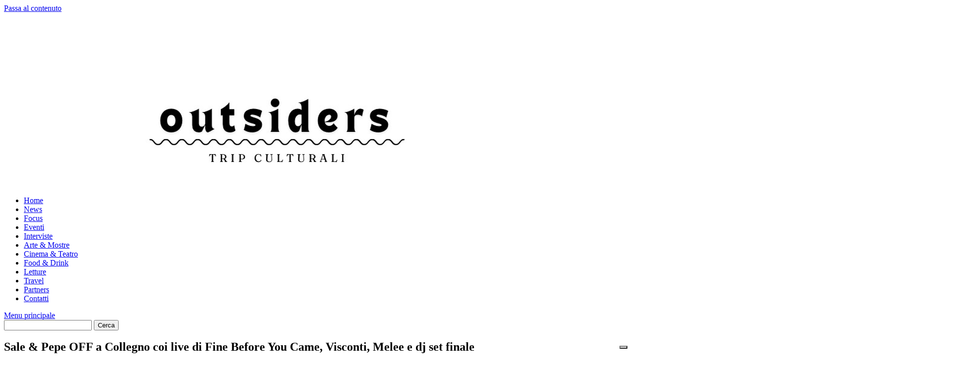

--- FILE ---
content_type: text/html; charset=UTF-8
request_url: https://outsidersweb.it/2023/06/15/sale-pepe-off-a-collegno-coi-live-di-fine-before-you-came-visconti-melee-e-dj-set-finale/
body_size: 11423
content:
<!DOCTYPE html>
<html lang="it-IT">
<head>
<meta charset="UTF-8">
<meta name="viewport" content="width=device-width, initial-scale=1">
<link rel="profile" href="http://gmpg.org/xfn/11">
<link rel="pingback" href="https://outsidersweb.it/xmlrpc.php">
<meta name='robots' content='index, follow, max-image-preview:large, max-snippet:-1, max-video-preview:-1' />
<!-- Google tag (gtag.js) Consent Mode dataLayer added by Site Kit -->
<script id='google_gtagjs-js-consent-mode-data-layer'>
window.dataLayer = window.dataLayer || [];function gtag(){dataLayer.push(arguments);}
gtag('consent', 'default', {"ad_personalization":"denied","ad_storage":"denied","ad_user_data":"denied","analytics_storage":"denied","functionality_storage":"denied","security_storage":"denied","personalization_storage":"denied","region":["AT","BE","BG","CH","CY","CZ","DE","DK","EE","ES","FI","FR","GB","GR","HR","HU","IE","IS","IT","LI","LT","LU","LV","MT","NL","NO","PL","PT","RO","SE","SI","SK"],"wait_for_update":500});
window._googlesitekitConsentCategoryMap = {"statistics":["analytics_storage"],"marketing":["ad_storage","ad_user_data","ad_personalization"],"functional":["functionality_storage","security_storage"],"preferences":["personalization_storage"]};
window._googlesitekitConsents = {"ad_personalization":"denied","ad_storage":"denied","ad_user_data":"denied","analytics_storage":"denied","functionality_storage":"denied","security_storage":"denied","personalization_storage":"denied","region":["AT","BE","BG","CH","CY","CZ","DE","DK","EE","ES","FI","FR","GB","GR","HR","HU","IE","IS","IT","LI","LT","LU","LV","MT","NL","NO","PL","PT","RO","SE","SI","SK"],"wait_for_update":500}</script>
<!-- End Google tag (gtag.js) Consent Mode dataLayer added by Site Kit -->
<!-- This site is optimized with the Yoast SEO plugin v23.6 - https://yoast.com/wordpress/plugins/seo/ -->
<title>Sale &amp; Pepe OFF a Collegno coi live di Fine Before You Came, Visconti, Melee e dj set finale - OUTsiders webzine</title>
<link rel="canonical" href="https://outsidersweb.it/2023/06/15/sale-pepe-off-a-collegno-coi-live-di-fine-before-you-came-visconti-melee-e-dj-set-finale/" />
<meta property="og:locale" content="it_IT" />
<meta property="og:type" content="article" />
<meta property="og:title" content="Sale &amp; Pepe OFF a Collegno coi live di Fine Before You Came, Visconti, Melee e dj set finale - OUTsiders webzine" />
<meta property="og:description" content="Si piange e si suda, si balla e si poga. L&#8217;emocore da cantare a squarciagola dei FBYC non ha bisogno di presentazioni. Prima" />
<meta property="og:url" content="https://outsidersweb.it/2023/06/15/sale-pepe-off-a-collegno-coi-live-di-fine-before-you-came-visconti-melee-e-dj-set-finale/" />
<meta property="og:site_name" content="OUTsiders webzine" />
<meta property="article:publisher" content="https://www.facebook.com/outsiders.musica.9/" />
<meta property="article:published_time" content="2023-06-15T20:16:26+00:00" />
<meta property="article:modified_time" content="2023-06-16T13:08:28+00:00" />
<meta property="og:image" content="https://outsidersweb.it/wp-content/uploads/2023/06/Fine_Before_You_Came.jpg" />
<meta property="og:image:width" content="1600" />
<meta property="og:image:height" content="1200" />
<meta property="og:image:type" content="image/jpeg" />
<meta name="author" content="Redazione" />
<meta name="twitter:card" content="summary_large_image" />
<meta name="twitter:label1" content="Scritto da" />
<meta name="twitter:data1" content="Redazione" />
<meta name="twitter:label2" content="Tempo di lettura stimato" />
<meta name="twitter:data2" content="3 minuti" />
<script type="application/ld+json" class="yoast-schema-graph">{"@context":"https://schema.org","@graph":[{"@type":"Article","@id":"https://outsidersweb.it/2023/06/15/sale-pepe-off-a-collegno-coi-live-di-fine-before-you-came-visconti-melee-e-dj-set-finale/#article","isPartOf":{"@id":"https://outsidersweb.it/2023/06/15/sale-pepe-off-a-collegno-coi-live-di-fine-before-you-came-visconti-melee-e-dj-set-finale/"},"author":{"name":"Redazione","@id":"https://outsidersweb.it/#/schema/person/f277c7a98b2f9efb319dd98c3ea5655a"},"headline":"Sale &#038; Pepe OFF a Collegno coi live di Fine Before You Came, Visconti, Melee e dj set finale","datePublished":"2023-06-15T20:16:26+00:00","dateModified":"2023-06-16T13:08:28+00:00","mainEntityOfPage":{"@id":"https://outsidersweb.it/2023/06/15/sale-pepe-off-a-collegno-coi-live-di-fine-before-you-came-visconti-melee-e-dj-set-finale/"},"wordCount":294,"publisher":{"@id":"https://outsidersweb.it/#organization"},"image":{"@id":"https://outsidersweb.it/2023/06/15/sale-pepe-off-a-collegno-coi-live-di-fine-before-you-came-visconti-melee-e-dj-set-finale/#primaryimage"},"thumbnailUrl":"https://outsidersweb.it/wp-content/uploads/2023/06/Fine_Before_You_Came.jpg","articleSection":["Eventi"],"inLanguage":"it-IT"},{"@type":"WebPage","@id":"https://outsidersweb.it/2023/06/15/sale-pepe-off-a-collegno-coi-live-di-fine-before-you-came-visconti-melee-e-dj-set-finale/","url":"https://outsidersweb.it/2023/06/15/sale-pepe-off-a-collegno-coi-live-di-fine-before-you-came-visconti-melee-e-dj-set-finale/","name":"Sale & Pepe OFF a Collegno coi live di Fine Before You Came, Visconti, Melee e dj set finale - OUTsiders webzine","isPartOf":{"@id":"https://outsidersweb.it/#website"},"primaryImageOfPage":{"@id":"https://outsidersweb.it/2023/06/15/sale-pepe-off-a-collegno-coi-live-di-fine-before-you-came-visconti-melee-e-dj-set-finale/#primaryimage"},"image":{"@id":"https://outsidersweb.it/2023/06/15/sale-pepe-off-a-collegno-coi-live-di-fine-before-you-came-visconti-melee-e-dj-set-finale/#primaryimage"},"thumbnailUrl":"https://outsidersweb.it/wp-content/uploads/2023/06/Fine_Before_You_Came.jpg","datePublished":"2023-06-15T20:16:26+00:00","dateModified":"2023-06-16T13:08:28+00:00","breadcrumb":{"@id":"https://outsidersweb.it/2023/06/15/sale-pepe-off-a-collegno-coi-live-di-fine-before-you-came-visconti-melee-e-dj-set-finale/#breadcrumb"},"inLanguage":"it-IT","potentialAction":[{"@type":"ReadAction","target":["https://outsidersweb.it/2023/06/15/sale-pepe-off-a-collegno-coi-live-di-fine-before-you-came-visconti-melee-e-dj-set-finale/"]}]},{"@type":"ImageObject","inLanguage":"it-IT","@id":"https://outsidersweb.it/2023/06/15/sale-pepe-off-a-collegno-coi-live-di-fine-before-you-came-visconti-melee-e-dj-set-finale/#primaryimage","url":"https://outsidersweb.it/wp-content/uploads/2023/06/Fine_Before_You_Came.jpg","contentUrl":"https://outsidersweb.it/wp-content/uploads/2023/06/Fine_Before_You_Came.jpg","width":1600,"height":1200},{"@type":"BreadcrumbList","@id":"https://outsidersweb.it/2023/06/15/sale-pepe-off-a-collegno-coi-live-di-fine-before-you-came-visconti-melee-e-dj-set-finale/#breadcrumb","itemListElement":[{"@type":"ListItem","position":1,"name":"Home","item":"https://outsidersweb.it/"},{"@type":"ListItem","position":2,"name":"Sale &#038; Pepe OFF a Collegno coi live di Fine Before You Came, Visconti, Melee e dj set finale"}]},{"@type":"WebSite","@id":"https://outsidersweb.it/#website","url":"https://outsidersweb.it/","name":"OUTsiders webzine","description":"La tua rivista culturale online a 360 gradi. Ogni giorno un mondo pieno di notizie su musica, cinema, teatro e tanto altro.","publisher":{"@id":"https://outsidersweb.it/#organization"},"alternateName":"OUTsiders Rivista culturale","potentialAction":[{"@type":"SearchAction","target":{"@type":"EntryPoint","urlTemplate":"https://outsidersweb.it/?s={search_term_string}"},"query-input":{"@type":"PropertyValueSpecification","valueRequired":true,"valueName":"search_term_string"}}],"inLanguage":"it-IT"},{"@type":"Organization","@id":"https://outsidersweb.it/#organization","name":"OUTsiders Webzine","alternateName":"OUTsiders Rivista culturale","url":"https://outsidersweb.it/","logo":{"@type":"ImageObject","inLanguage":"it-IT","@id":"https://outsidersweb.it/#/schema/logo/image/","url":"https://outsidersweb.it/wp-content/uploads/2022/10/logo-128x90-1.png","contentUrl":"https://outsidersweb.it/wp-content/uploads/2022/10/logo-128x90-1.png","width":120,"height":90,"caption":"OUTsiders Webzine"},"image":{"@id":"https://outsidersweb.it/#/schema/logo/image/"},"sameAs":["https://www.facebook.com/outsiders.musica.9/","https://www.instagram.com/outsiders_webzine/"]},{"@type":"Person","@id":"https://outsidersweb.it/#/schema/person/f277c7a98b2f9efb319dd98c3ea5655a","name":"Redazione","url":"https://outsidersweb.it/author/admin4138/"}]}</script>
<!-- / Yoast SEO plugin. -->
<link rel='dns-prefetch' href='//cdn.iubenda.com' />
<link rel='dns-prefetch' href='//static.addtoany.com' />
<link rel='dns-prefetch' href='//www.googletagmanager.com' />
<link rel='dns-prefetch' href='//pagead2.googlesyndication.com' />
<link rel="alternate" type="application/rss+xml" title="OUTsiders webzine &raquo; Feed" href="https://outsidersweb.it/feed/" />
<link rel="alternate" type="application/rss+xml" title="OUTsiders webzine &raquo; Feed dei commenti" href="https://outsidersweb.it/comments/feed/" />
<!-- <link rel='stylesheet' id='wp-block-library-css' href='https://outsidersweb.it/wp-includes/css/dist/block-library/style.min.css?ver=6.6.4' type='text/css' media='all' /> -->
<link rel="stylesheet" type="text/css" href="//outsidersweb.it/wp-content/cache/wpfc-minified/7nflpm61/h6jfb.css" media="all"/>
<style id='wp-block-library-theme-inline-css' type='text/css'>
.wp-block-audio :where(figcaption){color:#555;font-size:13px;text-align:center}.is-dark-theme .wp-block-audio :where(figcaption){color:#ffffffa6}.wp-block-audio{margin:0 0 1em}.wp-block-code{border:1px solid #ccc;border-radius:4px;font-family:Menlo,Consolas,monaco,monospace;padding:.8em 1em}.wp-block-embed :where(figcaption){color:#555;font-size:13px;text-align:center}.is-dark-theme .wp-block-embed :where(figcaption){color:#ffffffa6}.wp-block-embed{margin:0 0 1em}.blocks-gallery-caption{color:#555;font-size:13px;text-align:center}.is-dark-theme .blocks-gallery-caption{color:#ffffffa6}:root :where(.wp-block-image figcaption){color:#555;font-size:13px;text-align:center}.is-dark-theme :root :where(.wp-block-image figcaption){color:#ffffffa6}.wp-block-image{margin:0 0 1em}.wp-block-pullquote{border-bottom:4px solid;border-top:4px solid;color:currentColor;margin-bottom:1.75em}.wp-block-pullquote cite,.wp-block-pullquote footer,.wp-block-pullquote__citation{color:currentColor;font-size:.8125em;font-style:normal;text-transform:uppercase}.wp-block-quote{border-left:.25em solid;margin:0 0 1.75em;padding-left:1em}.wp-block-quote cite,.wp-block-quote footer{color:currentColor;font-size:.8125em;font-style:normal;position:relative}.wp-block-quote.has-text-align-right{border-left:none;border-right:.25em solid;padding-left:0;padding-right:1em}.wp-block-quote.has-text-align-center{border:none;padding-left:0}.wp-block-quote.is-large,.wp-block-quote.is-style-large,.wp-block-quote.is-style-plain{border:none}.wp-block-search .wp-block-search__label{font-weight:700}.wp-block-search__button{border:1px solid #ccc;padding:.375em .625em}:where(.wp-block-group.has-background){padding:1.25em 2.375em}.wp-block-separator.has-css-opacity{opacity:.4}.wp-block-separator{border:none;border-bottom:2px solid;margin-left:auto;margin-right:auto}.wp-block-separator.has-alpha-channel-opacity{opacity:1}.wp-block-separator:not(.is-style-wide):not(.is-style-dots){width:100px}.wp-block-separator.has-background:not(.is-style-dots){border-bottom:none;height:1px}.wp-block-separator.has-background:not(.is-style-wide):not(.is-style-dots){height:2px}.wp-block-table{margin:0 0 1em}.wp-block-table td,.wp-block-table th{word-break:normal}.wp-block-table :where(figcaption){color:#555;font-size:13px;text-align:center}.is-dark-theme .wp-block-table :where(figcaption){color:#ffffffa6}.wp-block-video :where(figcaption){color:#555;font-size:13px;text-align:center}.is-dark-theme .wp-block-video :where(figcaption){color:#ffffffa6}.wp-block-video{margin:0 0 1em}:root :where(.wp-block-template-part.has-background){margin-bottom:0;margin-top:0;padding:1.25em 2.375em}
</style>
<style id='classic-theme-styles-inline-css' type='text/css'>
/*! This file is auto-generated */
.wp-block-button__link{color:#fff;background-color:#32373c;border-radius:9999px;box-shadow:none;text-decoration:none;padding:calc(.667em + 2px) calc(1.333em + 2px);font-size:1.125em}.wp-block-file__button{background:#32373c;color:#fff;text-decoration:none}
</style>
<style id='global-styles-inline-css' type='text/css'>
:root{--wp--preset--aspect-ratio--square: 1;--wp--preset--aspect-ratio--4-3: 4/3;--wp--preset--aspect-ratio--3-4: 3/4;--wp--preset--aspect-ratio--3-2: 3/2;--wp--preset--aspect-ratio--2-3: 2/3;--wp--preset--aspect-ratio--16-9: 16/9;--wp--preset--aspect-ratio--9-16: 9/16;--wp--preset--color--black: #000000;--wp--preset--color--cyan-bluish-gray: #abb8c3;--wp--preset--color--white: #ffffff;--wp--preset--color--pale-pink: #f78da7;--wp--preset--color--vivid-red: #cf2e2e;--wp--preset--color--luminous-vivid-orange: #ff6900;--wp--preset--color--luminous-vivid-amber: #fcb900;--wp--preset--color--light-green-cyan: #7bdcb5;--wp--preset--color--vivid-green-cyan: #00d084;--wp--preset--color--pale-cyan-blue: #8ed1fc;--wp--preset--color--vivid-cyan-blue: #0693e3;--wp--preset--color--vivid-purple: #9b51e0;--wp--preset--gradient--vivid-cyan-blue-to-vivid-purple: linear-gradient(135deg,rgba(6,147,227,1) 0%,rgb(155,81,224) 100%);--wp--preset--gradient--light-green-cyan-to-vivid-green-cyan: linear-gradient(135deg,rgb(122,220,180) 0%,rgb(0,208,130) 100%);--wp--preset--gradient--luminous-vivid-amber-to-luminous-vivid-orange: linear-gradient(135deg,rgba(252,185,0,1) 0%,rgba(255,105,0,1) 100%);--wp--preset--gradient--luminous-vivid-orange-to-vivid-red: linear-gradient(135deg,rgba(255,105,0,1) 0%,rgb(207,46,46) 100%);--wp--preset--gradient--very-light-gray-to-cyan-bluish-gray: linear-gradient(135deg,rgb(238,238,238) 0%,rgb(169,184,195) 100%);--wp--preset--gradient--cool-to-warm-spectrum: linear-gradient(135deg,rgb(74,234,220) 0%,rgb(151,120,209) 20%,rgb(207,42,186) 40%,rgb(238,44,130) 60%,rgb(251,105,98) 80%,rgb(254,248,76) 100%);--wp--preset--gradient--blush-light-purple: linear-gradient(135deg,rgb(255,206,236) 0%,rgb(152,150,240) 100%);--wp--preset--gradient--blush-bordeaux: linear-gradient(135deg,rgb(254,205,165) 0%,rgb(254,45,45) 50%,rgb(107,0,62) 100%);--wp--preset--gradient--luminous-dusk: linear-gradient(135deg,rgb(255,203,112) 0%,rgb(199,81,192) 50%,rgb(65,88,208) 100%);--wp--preset--gradient--pale-ocean: linear-gradient(135deg,rgb(255,245,203) 0%,rgb(182,227,212) 50%,rgb(51,167,181) 100%);--wp--preset--gradient--electric-grass: linear-gradient(135deg,rgb(202,248,128) 0%,rgb(113,206,126) 100%);--wp--preset--gradient--midnight: linear-gradient(135deg,rgb(2,3,129) 0%,rgb(40,116,252) 100%);--wp--preset--font-size--small: 13px;--wp--preset--font-size--medium: 20px;--wp--preset--font-size--large: 36px;--wp--preset--font-size--x-large: 42px;--wp--preset--spacing--20: 0.44rem;--wp--preset--spacing--30: 0.67rem;--wp--preset--spacing--40: 1rem;--wp--preset--spacing--50: 1.5rem;--wp--preset--spacing--60: 2.25rem;--wp--preset--spacing--70: 3.38rem;--wp--preset--spacing--80: 5.06rem;--wp--preset--shadow--natural: 6px 6px 9px rgba(0, 0, 0, 0.2);--wp--preset--shadow--deep: 12px 12px 50px rgba(0, 0, 0, 0.4);--wp--preset--shadow--sharp: 6px 6px 0px rgba(0, 0, 0, 0.2);--wp--preset--shadow--outlined: 6px 6px 0px -3px rgba(255, 255, 255, 1), 6px 6px rgba(0, 0, 0, 1);--wp--preset--shadow--crisp: 6px 6px 0px rgba(0, 0, 0, 1);}:where(.is-layout-flex){gap: 0.5em;}:where(.is-layout-grid){gap: 0.5em;}body .is-layout-flex{display: flex;}.is-layout-flex{flex-wrap: wrap;align-items: center;}.is-layout-flex > :is(*, div){margin: 0;}body .is-layout-grid{display: grid;}.is-layout-grid > :is(*, div){margin: 0;}:where(.wp-block-columns.is-layout-flex){gap: 2em;}:where(.wp-block-columns.is-layout-grid){gap: 2em;}:where(.wp-block-post-template.is-layout-flex){gap: 1.25em;}:where(.wp-block-post-template.is-layout-grid){gap: 1.25em;}.has-black-color{color: var(--wp--preset--color--black) !important;}.has-cyan-bluish-gray-color{color: var(--wp--preset--color--cyan-bluish-gray) !important;}.has-white-color{color: var(--wp--preset--color--white) !important;}.has-pale-pink-color{color: var(--wp--preset--color--pale-pink) !important;}.has-vivid-red-color{color: var(--wp--preset--color--vivid-red) !important;}.has-luminous-vivid-orange-color{color: var(--wp--preset--color--luminous-vivid-orange) !important;}.has-luminous-vivid-amber-color{color: var(--wp--preset--color--luminous-vivid-amber) !important;}.has-light-green-cyan-color{color: var(--wp--preset--color--light-green-cyan) !important;}.has-vivid-green-cyan-color{color: var(--wp--preset--color--vivid-green-cyan) !important;}.has-pale-cyan-blue-color{color: var(--wp--preset--color--pale-cyan-blue) !important;}.has-vivid-cyan-blue-color{color: var(--wp--preset--color--vivid-cyan-blue) !important;}.has-vivid-purple-color{color: var(--wp--preset--color--vivid-purple) !important;}.has-black-background-color{background-color: var(--wp--preset--color--black) !important;}.has-cyan-bluish-gray-background-color{background-color: var(--wp--preset--color--cyan-bluish-gray) !important;}.has-white-background-color{background-color: var(--wp--preset--color--white) !important;}.has-pale-pink-background-color{background-color: var(--wp--preset--color--pale-pink) !important;}.has-vivid-red-background-color{background-color: var(--wp--preset--color--vivid-red) !important;}.has-luminous-vivid-orange-background-color{background-color: var(--wp--preset--color--luminous-vivid-orange) !important;}.has-luminous-vivid-amber-background-color{background-color: var(--wp--preset--color--luminous-vivid-amber) !important;}.has-light-green-cyan-background-color{background-color: var(--wp--preset--color--light-green-cyan) !important;}.has-vivid-green-cyan-background-color{background-color: var(--wp--preset--color--vivid-green-cyan) !important;}.has-pale-cyan-blue-background-color{background-color: var(--wp--preset--color--pale-cyan-blue) !important;}.has-vivid-cyan-blue-background-color{background-color: var(--wp--preset--color--vivid-cyan-blue) !important;}.has-vivid-purple-background-color{background-color: var(--wp--preset--color--vivid-purple) !important;}.has-black-border-color{border-color: var(--wp--preset--color--black) !important;}.has-cyan-bluish-gray-border-color{border-color: var(--wp--preset--color--cyan-bluish-gray) !important;}.has-white-border-color{border-color: var(--wp--preset--color--white) !important;}.has-pale-pink-border-color{border-color: var(--wp--preset--color--pale-pink) !important;}.has-vivid-red-border-color{border-color: var(--wp--preset--color--vivid-red) !important;}.has-luminous-vivid-orange-border-color{border-color: var(--wp--preset--color--luminous-vivid-orange) !important;}.has-luminous-vivid-amber-border-color{border-color: var(--wp--preset--color--luminous-vivid-amber) !important;}.has-light-green-cyan-border-color{border-color: var(--wp--preset--color--light-green-cyan) !important;}.has-vivid-green-cyan-border-color{border-color: var(--wp--preset--color--vivid-green-cyan) !important;}.has-pale-cyan-blue-border-color{border-color: var(--wp--preset--color--pale-cyan-blue) !important;}.has-vivid-cyan-blue-border-color{border-color: var(--wp--preset--color--vivid-cyan-blue) !important;}.has-vivid-purple-border-color{border-color: var(--wp--preset--color--vivid-purple) !important;}.has-vivid-cyan-blue-to-vivid-purple-gradient-background{background: var(--wp--preset--gradient--vivid-cyan-blue-to-vivid-purple) !important;}.has-light-green-cyan-to-vivid-green-cyan-gradient-background{background: var(--wp--preset--gradient--light-green-cyan-to-vivid-green-cyan) !important;}.has-luminous-vivid-amber-to-luminous-vivid-orange-gradient-background{background: var(--wp--preset--gradient--luminous-vivid-amber-to-luminous-vivid-orange) !important;}.has-luminous-vivid-orange-to-vivid-red-gradient-background{background: var(--wp--preset--gradient--luminous-vivid-orange-to-vivid-red) !important;}.has-very-light-gray-to-cyan-bluish-gray-gradient-background{background: var(--wp--preset--gradient--very-light-gray-to-cyan-bluish-gray) !important;}.has-cool-to-warm-spectrum-gradient-background{background: var(--wp--preset--gradient--cool-to-warm-spectrum) !important;}.has-blush-light-purple-gradient-background{background: var(--wp--preset--gradient--blush-light-purple) !important;}.has-blush-bordeaux-gradient-background{background: var(--wp--preset--gradient--blush-bordeaux) !important;}.has-luminous-dusk-gradient-background{background: var(--wp--preset--gradient--luminous-dusk) !important;}.has-pale-ocean-gradient-background{background: var(--wp--preset--gradient--pale-ocean) !important;}.has-electric-grass-gradient-background{background: var(--wp--preset--gradient--electric-grass) !important;}.has-midnight-gradient-background{background: var(--wp--preset--gradient--midnight) !important;}.has-small-font-size{font-size: var(--wp--preset--font-size--small) !important;}.has-medium-font-size{font-size: var(--wp--preset--font-size--medium) !important;}.has-large-font-size{font-size: var(--wp--preset--font-size--large) !important;}.has-x-large-font-size{font-size: var(--wp--preset--font-size--x-large) !important;}
:where(.wp-block-post-template.is-layout-flex){gap: 1.25em;}:where(.wp-block-post-template.is-layout-grid){gap: 1.25em;}
:where(.wp-block-columns.is-layout-flex){gap: 2em;}:where(.wp-block-columns.is-layout-grid){gap: 2em;}
:root :where(.wp-block-pullquote){font-size: 1.5em;line-height: 1.6;}
</style>
<!-- <link rel='stylesheet' id='wpa-css-css' href='https://outsidersweb.it/wp-content/plugins/honeypot/includes/css/wpa.css?ver=2.2.02' type='text/css' media='all' /> -->
<!-- <link rel='stylesheet' id='responsive-lightbox-swipebox-css' href='https://outsidersweb.it/wp-content/plugins/responsive-lightbox/assets/swipebox/swipebox.min.css?ver=2.4.8' type='text/css' media='all' /> -->
<!-- <link rel='stylesheet' id='wp-pagenavi-css' href='https://outsidersweb.it/wp-content/plugins/wp-pagenavi/pagenavi-css.css?ver=2.70' type='text/css' media='all' /> -->
<!-- <link rel='stylesheet' id='awaken-font-awesome-css' href='https://outsidersweb.it/wp-content/themes/awaken/css/font-awesome.min.css?ver=4.4.0' type='text/css' media='all' /> -->
<!-- <link rel='stylesheet' id='bootstrap.css-css' href='https://outsidersweb.it/wp-content/themes/awaken/css/bootstrap.min.css?ver=all' type='text/css' media='all' /> -->
<!-- <link rel='stylesheet' id='awaken-style-css' href='https://outsidersweb.it/wp-content/themes/awaken/style.css?ver=2.3.0' type='text/css' media='all' /> -->
<!-- <link rel='stylesheet' id='awaken-fonts-css' href='https://outsidersweb.it/wp-content/themes/awaken/css/fonts.css' type='text/css' media='all' /> -->
<!-- <link rel='stylesheet' id='addtoany-css' href='https://outsidersweb.it/wp-content/plugins/add-to-any/addtoany.min.css?ver=1.16' type='text/css' media='all' /> -->
<link rel="stylesheet" type="text/css" href="//outsidersweb.it/wp-content/cache/wpfc-minified/e2k17kyg/h6jlw.css" media="all"/>
<script  type="text/javascript" class=" _iub_cs_skip" type="text/javascript" id="iubenda-head-inline-scripts-0">
/* <![CDATA[ */
var _iub = _iub || [];
_iub.csConfiguration = {"askConsentAtCookiePolicyUpdate":true,"cookiePolicyInOtherWindow":true,"countryDetection":true,"enableTcf":true,"enableUspr":true,"perPurposeConsent":true,"rebuildIframe":false,"siteId":2778852,"tcfPurposes":{"1":true,"2":"consent_only","3":"consent_only","4":"consent_only","5":"consent_only","6":"consent_only","7":"consent_only","8":"consent_only","9":"consent_only","10":"consent_only"},"cookiePolicyId":45703415,"lang":"it", "banner":{ "acceptButtonDisplay":true,"closeButtonRejects":true,"customizeButtonDisplay":true,"explicitWithdrawal":true,"listPurposes":true }};
/* ]]> */
</script>
<script  type="text/javascript" class=" _iub_cs_skip" type="text/javascript" src="//cdn.iubenda.com/cs/tcf/stub-v2.js?ver=3.11.1" id="iubenda-head-scripts-0-js"></script>
<script  type="text/javascript" class=" _iub_cs_skip" type="text/javascript" src="//cdn.iubenda.com/cs/tcf/safe-tcf-v2.js?ver=3.11.1" id="iubenda-head-scripts-1-js"></script>
<script  type="text/javascript" class=" _iub_cs_skip" type="text/javascript" src="//cdn.iubenda.com/cs/gpp/stub.js?ver=3.11.1" id="iubenda-head-scripts-2-js"></script>
<script  type="text/javascript" charset="UTF-8" async="" class=" _iub_cs_skip" type="text/javascript" src="//cdn.iubenda.com/cs/iubenda_cs.js?ver=3.11.1" id="iubenda-head-scripts-3-js"></script>
<script type="text/javascript" id="addtoany-core-js-before">
/* <![CDATA[ */
window.a2a_config=window.a2a_config||{};a2a_config.callbacks=[];a2a_config.overlays=[];a2a_config.templates={};a2a_localize = {
Share: "Condividi",
Save: "Salva",
Subscribe: "Abbonati",
Email: "Email",
Bookmark: "Segnalibro",
ShowAll: "espandi",
ShowLess: "comprimi",
FindServices: "Trova servizi",
FindAnyServiceToAddTo: "Trova subito un servizio da aggiungere",
PoweredBy: "Powered by",
ShareViaEmail: "Condividi via email",
SubscribeViaEmail: "Iscriviti via email",
BookmarkInYourBrowser: "Aggiungi ai segnalibri",
BookmarkInstructions: "Premi Ctrl+D o \u2318+D per mettere questa pagina nei preferiti",
AddToYourFavorites: "Aggiungi ai favoriti",
SendFromWebOrProgram: "Invia da qualsiasi indirizzo email o programma di posta elettronica",
EmailProgram: "Programma di posta elettronica",
More: "Di più&#8230;",
ThanksForSharing: "Grazie per la condivisione!",
ThanksForFollowing: "Thanks for following!"
};
/* ]]> */
</script>
<script type="text/javascript" defer src="https://static.addtoany.com/menu/page.js" id="addtoany-core-js"></script>
<script src='//outsidersweb.it/wp-content/cache/wpfc-minified/dubxcxwp/h6jfb.js' type="text/javascript"></script>
<!-- <script type="text/javascript" src="https://outsidersweb.it/wp-includes/js/jquery/jquery.min.js?ver=3.7.1" id="jquery-core-js"></script> -->
<!-- <script type="text/javascript" src="https://outsidersweb.it/wp-includes/js/jquery/jquery-migrate.min.js?ver=3.4.1" id="jquery-migrate-js"></script> -->
<!-- <script type="text/javascript" defer src="https://outsidersweb.it/wp-content/plugins/add-to-any/addtoany.min.js?ver=1.1" id="addtoany-jquery-js"></script> -->
<!-- <script type="text/javascript" src="https://outsidersweb.it/wp-content/plugins/responsive-lightbox/assets/swipebox/jquery.swipebox.min.js?ver=2.4.8" id="responsive-lightbox-swipebox-js"></script> -->
<!-- <script type="text/javascript" src="https://outsidersweb.it/wp-includes/js/underscore.min.js?ver=1.13.4" id="underscore-js"></script> -->
<!-- <script type="text/javascript" src="https://outsidersweb.it/wp-content/plugins/responsive-lightbox/assets/infinitescroll/infinite-scroll.pkgd.min.js?ver=6.6.4" id="responsive-lightbox-infinite-scroll-js"></script> -->
<script type="text/javascript" id="responsive-lightbox-js-before">
/* <![CDATA[ */
var rlArgs = {"script":"swipebox","selector":"lightbox","customEvents":"","activeGalleries":true,"animation":true,"hideCloseButtonOnMobile":false,"removeBarsOnMobile":false,"hideBars":true,"hideBarsDelay":5000,"videoMaxWidth":1080,"useSVG":true,"loopAtEnd":false,"woocommerce_gallery":false,"ajaxurl":"https:\/\/outsidersweb.it\/wp-admin\/admin-ajax.php","nonce":"7db2536fe6","preview":false,"postId":210743,"scriptExtension":false};
/* ]]> */
</script>
<script src='//outsidersweb.it/wp-content/cache/wpfc-minified/kmsy5dyp/h6jfb.js' type="text/javascript"></script>
<!-- <script type="text/javascript" src="https://outsidersweb.it/wp-content/plugins/responsive-lightbox/js/front.js?ver=2.4.8" id="responsive-lightbox-js"></script> -->
<!--[if lt IE 9]>
<script type="text/javascript" src="https://outsidersweb.it/wp-content/themes/awaken/js/respond.min.js?ver=6.6.4" id="respond-js"></script>
<![endif]-->
<!--[if lt IE 9]>
<script type="text/javascript" src="https://outsidersweb.it/wp-content/themes/awaken/js/html5shiv.js?ver=6.6.4" id="html5shiv-js"></script>
<![endif]-->
<link rel="https://api.w.org/" href="https://outsidersweb.it/wp-json/" /><link rel="alternate" title="JSON" type="application/json" href="https://outsidersweb.it/wp-json/wp/v2/posts/210743" /><link rel="EditURI" type="application/rsd+xml" title="RSD" href="https://outsidersweb.it/xmlrpc.php?rsd" />
<meta name="generator" content="WordPress 6.6.4" />
<link rel='shortlink' href='https://outsidersweb.it/?p=210743' />
<link rel="alternate" title="oEmbed (JSON)" type="application/json+oembed" href="https://outsidersweb.it/wp-json/oembed/1.0/embed?url=https%3A%2F%2Foutsidersweb.it%2F2023%2F06%2F15%2Fsale-pepe-off-a-collegno-coi-live-di-fine-before-you-came-visconti-melee-e-dj-set-finale%2F" />
<link rel="alternate" title="oEmbed (XML)" type="text/xml+oembed" href="https://outsidersweb.it/wp-json/oembed/1.0/embed?url=https%3A%2F%2Foutsidersweb.it%2F2023%2F06%2F15%2Fsale-pepe-off-a-collegno-coi-live-di-fine-before-you-came-visconti-melee-e-dj-set-finale%2F&#038;format=xml" />
<meta name="generator" content="Site Kit by Google 1.137.0" /><!-- HFCM by 99 Robots - Snippet # 1: TagManager GA4 -->
<!-- Google tag (gtag.js) -->
<script async src="https://www.googletagmanager.com/gtag/js?id=G-HV99VMEYJ5"></script>
<script>
window.dataLayer = window.dataLayer || [];
function gtag(){dataLayer.push(arguments);}
gtag('js', new Date());
gtag('config', 'G-HV99VMEYJ5');
</script>
<!-- /end HFCM by 99 Robots -->
<style></style>
<!-- Meta tag Google AdSense aggiunti da Site Kit -->
<meta name="google-adsense-platform-account" content="ca-host-pub-2644536267352236">
<meta name="google-adsense-platform-domain" content="sitekit.withgoogle.com">
<!-- Fine dei meta tag Google AdSense aggiunti da Site Kit -->
<!-- Snippet Google AdSense aggiunto da Site Kit -->
<script type="text/javascript" async="async" src="https://pagead2.googlesyndication.com/pagead/js/adsbygoogle.js?client=ca-pub-8850660781322506&amp;host=ca-host-pub-2644536267352236" crossorigin="anonymous"></script>
<!-- Termina lo snippet Google AdSense aggiunto da Site Kit -->
<!-- Snippet Google Tag Manager aggiunto da Site Kit -->
<script type="text/javascript">
/* <![CDATA[ */
( function( w, d, s, l, i ) {
w[l] = w[l] || [];
w[l].push( {'gtm.start': new Date().getTime(), event: 'gtm.js'} );
var f = d.getElementsByTagName( s )[0],
j = d.createElement( s ), dl = l != 'dataLayer' ? '&l=' + l : '';
j.async = true;
j.src = 'https://www.googletagmanager.com/gtm.js?id=' + i + dl;
f.parentNode.insertBefore( j, f );
} )( window, document, 'script', 'dataLayer', 'GTM-TK3FDCC' );
/* ]]> */
</script>
<!-- Termina lo snippet Google Tag Manager aggiunto da Site Kit -->
<link rel="icon" href="https://outsidersweb.it/wp-content/uploads/2016/01/cropped-out-150x150.jpg" sizes="32x32" />
<link rel="icon" href="https://outsidersweb.it/wp-content/uploads/2016/01/cropped-out-300x300.jpg" sizes="192x192" />
<link rel="apple-touch-icon" href="https://outsidersweb.it/wp-content/uploads/2016/01/cropped-out-300x300.jpg" />
<meta name="msapplication-TileImage" content="https://outsidersweb.it/wp-content/uploads/2016/01/cropped-out-300x300.jpg" />
</head>
<body class="post-template-default single single-post postid-210743 single-format-standard wp-embed-responsive group-blog">
<!-- Snippet Google Tag Manager (noscript) aggiunto da Site Kit -->
<noscript>
<iframe src="https://www.googletagmanager.com/ns.html?id=GTM-TK3FDCC" height="0" width="0" style="display:none;visibility:hidden"></iframe>
</noscript>
<!-- Termina lo snippet Google Tag Manager (noscript) aggiunto da Site Kit -->
<div id="page" class="hfeed site">
<a class="skip-link screen-reader-text" href="#content">Passa al contenuto</a>
<header id="masthead" class="site-header" role="banner">
<div class="top-nav">
<div class="container">
<div class="row">
<div class="col-xs-12 col-sm-6 col-md-8 ">
</div><!-- col-xs-12 col-sm-6 col-md-8 -->
<div class="col-xs-12 col-sm-6 col-md-4">
<div class="asocial-area">
<span class="asocial-icon facebook"><a href="https://www.facebook.com/outsiders.musica.9/" target="_blank"><i class="fa fa-facebook"></i></a></span>
<span class="asocial-icon instagram"><a href="https://www.instagram.com/outsiders_webzine/" target="_blank"><i class="fa fa-instagram"></i></a></span>
</div>
</div><!-- col-xs-12 col-sm-6 col-md-4 -->
</div><!-- row -->
</div><!-- .container -->
</div>
<div class="site-branding">
<div class="container">
<div class="site-brand-container">
<div class="site-logo">
<a href="https://outsidersweb.it/" rel="home"><img src="https://outsidersweb.it/wp-content/uploads/2024/05/logo5.jpg" alt="OUTsiders webzine"></a>
</div>
</div><!-- .site-brand-container -->
</div>
</div>
<div class="container">
<div class="awaken-navigation-container">
<nav id="site-navigation" class="main-navigation cl-effect-10" role="navigation">
<div class="menu-top-menu-container"><ul id="menu-top-menu" class="menu"><li id="menu-item-133272" class="menu-item menu-item-type-post_type menu-item-object-page menu-item-home menu-item-133272"><a href="https://outsidersweb.it/">Home</a></li>
<li id="menu-item-210082" class="menu-item menu-item-type-taxonomy menu-item-object-category menu-item-210082"><a href="https://outsidersweb.it/category/news/">News</a></li>
<li id="menu-item-133291" class="menu-item menu-item-type-taxonomy menu-item-object-category menu-item-133291"><a href="https://outsidersweb.it/category/focus/">Focus</a></li>
<li id="menu-item-133340" class="menu-item menu-item-type-taxonomy menu-item-object-category current-post-ancestor current-menu-parent current-post-parent menu-item-133340"><a href="https://outsidersweb.it/category/eventi/">Eventi</a></li>
<li id="menu-item-133292" class="menu-item menu-item-type-taxonomy menu-item-object-category menu-item-133292"><a href="https://outsidersweb.it/category/interviste/">Interviste</a></li>
<li id="menu-item-133990" class="menu-item menu-item-type-taxonomy menu-item-object-category menu-item-133990"><a href="https://outsidersweb.it/category/arte-mostre/">Arte &amp; Mostre</a></li>
<li id="menu-item-133991" class="menu-item menu-item-type-taxonomy menu-item-object-category menu-item-133991"><a href="https://outsidersweb.it/category/cinema-teatro/">Cinema &amp; Teatro</a></li>
<li id="menu-item-139846" class="menu-item menu-item-type-taxonomy menu-item-object-category menu-item-139846"><a href="https://outsidersweb.it/category/food-and-drink/">Food &amp; Drink</a></li>
<li id="menu-item-147266" class="menu-item menu-item-type-taxonomy menu-item-object-category menu-item-147266"><a href="https://outsidersweb.it/category/letture/">Letture</a></li>
<li id="menu-item-212500" class="menu-item menu-item-type-taxonomy menu-item-object-category menu-item-212500"><a href="https://outsidersweb.it/category/travel/">Travel</a></li>
<li id="menu-item-133277" class="menu-item menu-item-type-post_type menu-item-object-page menu-item-133277"><a href="https://outsidersweb.it/partners-2/">Partners</a></li>
<li id="menu-item-133386" class="menu-item menu-item-type-post_type menu-item-object-page menu-item-133386"><a href="https://outsidersweb.it/contatti/">Contatti</a></li>
</ul></div>			</nav><!-- #site-navigation -->
<a href="#" class="navbutton" id="main-nav-button">Menu principale</a>
<div class="responsive-mainnav"></div>
<div class="awaken-search-button-icon"></div>
<div class="awaken-search-box-container">
<div class="awaken-search-box">
<form action="https://outsidersweb.it/" id="awaken-search-form" method="get">
<input type="text" value="" name="s" id="s" />
<input type="submit" value="Cerca" />
</form>
</div><!-- th-search-box -->
</div><!-- .th-search-box-container -->
</div><!-- .awaken-navigation-container-->
</div><!-- .container -->
</header><!-- #masthead -->
<div id="content" class="site-content">
<div class="container">
<div class="row">
<div class="col-xs-12 col-sm-12 col-md-8 ">
<div id="primary" class="content-area">
<main id="main" class="site-main" role="main">
<article id="post-210743" class="post-210743 post type-post status-publish format-standard has-post-thumbnail hentry category-eventi">
<header class="single-entry-header">
<h1 class="single-entry-title entry-title">Sale &#038; Pepe OFF a Collegno coi live di Fine Before You Came, Visconti, Melee e dj set finale</h1>
<div class="single-entry-meta">
<span class="posted-on"><a href="https://outsidersweb.it/2023/06/15/sale-pepe-off-a-collegno-coi-live-di-fine-before-you-came-visconti-melee-e-dj-set-finale/" rel="bookmark"><time class="entry-date published" datetime="2023-06-15T22:16:26+02:00">Giugno 15, 2023</time><time class="updated" datetime="2023-06-16T15:08:28+02:00">Giugno 16, 2023</time></a></span><span class="byline"><span class="author vcard"><a class="url fn n" href="https://outsidersweb.it/author/admin4138/">Redazione</a></span></span>					</div><!-- .entry-meta -->
</header><!-- .entry-header -->
<div class="article-featured-image">
<img width="752" height="440" src="https://outsidersweb.it/wp-content/uploads/2023/06/Fine_Before_You_Came-752x440.jpg" class="attachment-featured-slider size-featured-slider wp-post-image" alt="" decoding="async" fetchpriority="high" />			</div>
<div class="entry-content">
<div class="addtoany_share_save_container addtoany_content addtoany_content_top"><div class="a2a_kit a2a_kit_size_32 addtoany_list" data-a2a-url="https://outsidersweb.it/2023/06/15/sale-pepe-off-a-collegno-coi-live-di-fine-before-you-came-visconti-melee-e-dj-set-finale/" data-a2a-title="Sale &amp; Pepe OFF a Collegno coi live di Fine Before You Came, Visconti, Melee e dj set finale"><a class="a2a_button_facebook" href="https://www.addtoany.com/add_to/facebook?linkurl=https%3A%2F%2Foutsidersweb.it%2F2023%2F06%2F15%2Fsale-pepe-off-a-collegno-coi-live-di-fine-before-you-came-visconti-melee-e-dj-set-finale%2F&amp;linkname=Sale%20%26%20Pepe%20OFF%20a%20Collegno%20coi%20live%20di%20Fine%20Before%20You%20Came%2C%20Visconti%2C%20Melee%20e%20dj%20set%20finale" title="Facebook" rel="nofollow noopener" target="_blank"></a><a class="a2a_button_twitter" href="https://www.addtoany.com/add_to/twitter?linkurl=https%3A%2F%2Foutsidersweb.it%2F2023%2F06%2F15%2Fsale-pepe-off-a-collegno-coi-live-di-fine-before-you-came-visconti-melee-e-dj-set-finale%2F&amp;linkname=Sale%20%26%20Pepe%20OFF%20a%20Collegno%20coi%20live%20di%20Fine%20Before%20You%20Came%2C%20Visconti%2C%20Melee%20e%20dj%20set%20finale" title="Twitter" rel="nofollow noopener" target="_blank"></a><a class="a2a_button_whatsapp" href="https://www.addtoany.com/add_to/whatsapp?linkurl=https%3A%2F%2Foutsidersweb.it%2F2023%2F06%2F15%2Fsale-pepe-off-a-collegno-coi-live-di-fine-before-you-came-visconti-melee-e-dj-set-finale%2F&amp;linkname=Sale%20%26%20Pepe%20OFF%20a%20Collegno%20coi%20live%20di%20Fine%20Before%20You%20Came%2C%20Visconti%2C%20Melee%20e%20dj%20set%20finale" title="WhatsApp" rel="nofollow noopener" target="_blank"></a><a class="a2a_button_pinterest" href="https://www.addtoany.com/add_to/pinterest?linkurl=https%3A%2F%2Foutsidersweb.it%2F2023%2F06%2F15%2Fsale-pepe-off-a-collegno-coi-live-di-fine-before-you-came-visconti-melee-e-dj-set-finale%2F&amp;linkname=Sale%20%26%20Pepe%20OFF%20a%20Collegno%20coi%20live%20di%20Fine%20Before%20You%20Came%2C%20Visconti%2C%20Melee%20e%20dj%20set%20finale" title="Pinterest" rel="nofollow noopener" target="_blank"></a><a class="a2a_button_tumblr" href="https://www.addtoany.com/add_to/tumblr?linkurl=https%3A%2F%2Foutsidersweb.it%2F2023%2F06%2F15%2Fsale-pepe-off-a-collegno-coi-live-di-fine-before-you-came-visconti-melee-e-dj-set-finale%2F&amp;linkname=Sale%20%26%20Pepe%20OFF%20a%20Collegno%20coi%20live%20di%20Fine%20Before%20You%20Came%2C%20Visconti%2C%20Melee%20e%20dj%20set%20finale" title="Tumblr" rel="nofollow noopener" target="_blank"></a></div></div><div><strong><strong>Si piange e si suda, si balla e si poga. L&#8217;emocore da cantare a squarciagola dei FBYC non ha bisogno di presentazioni. Prima di loro mazzate rock con Visconti e Melee. DJ set in chiusura con Marco Fracasia e Luciano Rovetta. Un sabato sera movimentato al Padiglione 14.<br />
<span id="more-210743"></span></strong></strong></p>
<div></div>
<div class="xdj266r x11i5rnm xat24cr x1mh8g0r x1vvkbs">I Fine Before You Came sono Marco, Jacopo, Mauro, Marco e Filippo. Suonano insieme dal 1999. Hanno registrato diversi dischi, split e singoli cercando di trovare la propria identità all’interno di generi musicali come l’emo punk hardcore passando dal post rock fino ad arrivare con l’ultimo disco a uno slow core dilatato e melodico. In questo tour presentano “Forme complesse”, uscito a fine marzo 2021.</div>
<div><span style="color: #ffffff;">&#8211;</span></div>
<div><img decoding="async" class="size-full wp-image-210746 aligncenter" src="https://outsidersweb.it/wp-content/uploads/2023/06/353649720_788214666339302_1321320130938517902_n.jpg" alt="" width="1081" height="1351" srcset="https://outsidersweb.it/wp-content/uploads/2023/06/353649720_788214666339302_1321320130938517902_n.jpg 1081w, https://outsidersweb.it/wp-content/uploads/2023/06/353649720_788214666339302_1321320130938517902_n-240x300.jpg 240w, https://outsidersweb.it/wp-content/uploads/2023/06/353649720_788214666339302_1321320130938517902_n-320x400.jpg 320w" sizes="(max-width: 1081px) 100vw, 1081px" /></div>
<div><img decoding="async" class="size-full wp-image-210748 aligncenter" src="https://outsidersweb.it/wp-content/uploads/2023/06/300377650_592793439214760_7349178915631119858_n.jpg" alt="" width="1920" height="1080" srcset="https://outsidersweb.it/wp-content/uploads/2023/06/300377650_592793439214760_7349178915631119858_n.jpg 1920w, https://outsidersweb.it/wp-content/uploads/2023/06/300377650_592793439214760_7349178915631119858_n-300x169.jpg 300w, https://outsidersweb.it/wp-content/uploads/2023/06/300377650_592793439214760_7349178915631119858_n-600x338.jpg 600w, https://outsidersweb.it/wp-content/uploads/2023/06/300377650_592793439214760_7349178915631119858_n-1536x864.jpg 1536w" sizes="(max-width: 1920px) 100vw, 1920px" /></div>
<div><span style="color: #ffffff;">&#8211;</span></div>
<div class="x11i5rnm xat24cr x1mh8g0r x1vvkbs xtlvy1s"><strong>Apertura e DJ set:</strong></div>
<div></div>
<div class="x11i5rnm xat24cr x1mh8g0r x1vvkbs xtlvy1s"><strong>Visconti</strong> nasce nel 2000 ad Acqui Terme, in Piemonte. A 20 anni scrive il suo primo album, “DPCM” (uscito il 18 marzo per Dischi Sotterranei), figlio della pandemia e della complessità della Generazione Z, che è stato anticipato dai singoli “Ammorbidente” e “Le Idi di Marzo”. Dopo un background di progetti musicali prevalentemente in inglese, nati ed esauritisi durante gli anni del liceo, Visconti sceglie di esordire con un disco in italiano. Nei suoi brani l’<strong>urgenza del post-punk trova un’insolita miscela con la forma cantautorale</strong>: i suoi testi cercano di riscoprire la metropoli nella provincia e la normalità del disagio. Visconti si muove tra due poli che in quanto opposti si attraggono e convergono nella sua musica: l’intimismo poetico e la sferzante critica generazionale.</div>
<div><span style="color: #ffffff;">&#8211;</span></div>
<div><img loading="lazy" decoding="async" class="size-full wp-image-210751 aligncenter" src="https://outsidersweb.it/wp-content/uploads/2023/06/352745552_786654153162020_7404193350546405559_n.jpg" alt="" width="1440" height="1797" srcset="https://outsidersweb.it/wp-content/uploads/2023/06/352745552_786654153162020_7404193350546405559_n.jpg 1440w, https://outsidersweb.it/wp-content/uploads/2023/06/352745552_786654153162020_7404193350546405559_n-240x300.jpg 240w, https://outsidersweb.it/wp-content/uploads/2023/06/352745552_786654153162020_7404193350546405559_n-321x400.jpg 321w, https://outsidersweb.it/wp-content/uploads/2023/06/352745552_786654153162020_7404193350546405559_n-1231x1536.jpg 1231w" sizes="(max-width: 1440px) 100vw, 1440px" /></div>
<div class="x11i5rnm xat24cr x1mh8g0r x1vvkbs xtlvy1s">I <strong>MELEE</strong> sono: Guido e Mario Rossi. Basso e batteria. <strong>Musica veloce senza voce</strong>. &#8220;Spigoli math, impazzimenti elettropsicopatici, accelerate punk e ripetizioni sfondacranio&#8221;.</div>
<div><span style="color: #ffffff;">&#8211;</span></div>
<div><img loading="lazy" decoding="async" class="size-full wp-image-210750 aligncenter" src="https://outsidersweb.it/wp-content/uploads/2023/06/352532169_786654146495354_3229000441280425885_n.jpg" alt="" width="1440" height="1797" srcset="https://outsidersweb.it/wp-content/uploads/2023/06/352532169_786654146495354_3229000441280425885_n.jpg 1440w, https://outsidersweb.it/wp-content/uploads/2023/06/352532169_786654146495354_3229000441280425885_n-240x300.jpg 240w, https://outsidersweb.it/wp-content/uploads/2023/06/352532169_786654146495354_3229000441280425885_n-321x400.jpg 321w, https://outsidersweb.it/wp-content/uploads/2023/06/352532169_786654146495354_3229000441280425885_n-1231x1536.jpg 1231w" sizes="(max-width: 1440px) 100vw, 1440px" /></div>
<div class="x11i5rnm xat24cr x1mh8g0r x1vvkbs xtlvy1s">Dj set di <strong>Marco Fracasia e Luciano Rovetta</strong>.</div>
<div><img loading="lazy" decoding="async" class="alignright size-full wp-image-210749" src="https://outsidersweb.it/wp-content/uploads/2023/06/352548345_786654149828687_4850752070468567126_n.jpg" alt="" width="1440" height="1797" srcset="https://outsidersweb.it/wp-content/uploads/2023/06/352548345_786654149828687_4850752070468567126_n.jpg 1440w, https://outsidersweb.it/wp-content/uploads/2023/06/352548345_786654149828687_4850752070468567126_n-240x300.jpg 240w, https://outsidersweb.it/wp-content/uploads/2023/06/352548345_786654149828687_4850752070468567126_n-321x400.jpg 321w, https://outsidersweb.it/wp-content/uploads/2023/06/352548345_786654149828687_4850752070468567126_n-1231x1536.jpg 1231w" sizes="(max-width: 1440px) 100vw, 1440px" /></div>
</div>
</div><!-- .entry-content -->
<footer class="single-entry-footer">
<div class="categorized-under">Pubblicato sotto</div><div class="awaken-category-list"><a href="https://outsidersweb.it/category/eventi/" rel="category tag">Eventi</a></div><div class="clearfix"></div>
</footer><!-- .entry-footer -->
</article><!-- #post-## -->
<nav class="navigation post-navigation" role="navigation">
<h2 class="screen-reader-text">Navigazione articolo</h2>
<div class="nav-links">
<div class="nav-previous"><a href="https://outsidersweb.it/2023/06/15/manca-poco-al-lost-music-festival-ecco-il-programma-completo/" rel="prev">%titolo</a></div><div class="nav-next"><a href="https://outsidersweb.it/2023/06/16/devendra-banhart-tour-2023-a-milano-e-trieste-biglietti-e-altre-info/" rel="next">%titolo</a></div>		</div><!-- .nav-links -->
</nav><!-- .navigation -->
</main><!-- #main -->
</div><!-- #primary -->
</div><!-- .bootstrap cols -->
<div class="col-xs-12 col-sm-6 col-md-4">
<div id="secondary" class="main-widget-area" role="complementary">
<aside id="awaken_medium_rectangle_ad-2" class="widget widget_awaken_medium_rectangle_ad">
<div class="awaken-medium-rectangle-widget">
<figure>
<a href="https://www.musictogo.it/"><img src="https://outsidersweb.it/wp-content/uploads/2023/05/music-to-go.jpg"></a>
</figure>
</div>
</aside><aside id="iubenda_legal_widget-1" class="widget widget_iubenda_legal_widget"><div class="widget-title-container"><h3 class="widget-title">Legal</h3></div><section><a href="https://www.iubenda.com/privacy-policy/45703415" class="iubenda-white no-brand iubenda-noiframe iubenda-embed iubenda-noiframe " title="Privacy Policy ">Privacy Policy</a><script type="text/javascript">(function (w,d) {var loader = function () {var s = d.createElement("script"), tag = d.getElementsByTagName("script")[0]; s.src="https://cdn.iubenda.com/iubenda.js"; tag.parentNode.insertBefore(s,tag);}; if(w.addEventListener){w.addEventListener("load", loader, false);}else if(w.attachEvent){w.attachEvent("onload", loader);}else{w.onload = loader;}})(window, document);</script>
<a href="https://www.iubenda.com/privacy-policy/45703415/cookie-policy" class="iubenda-white no-brand iubenda-noiframe iubenda-embed iubenda-noiframe " title="Cookie Policy ">Cookie Policy</a><script type="text/javascript">(function (w,d) {var loader = function () {var s = d.createElement("script"), tag = d.getElementsByTagName("script")[0]; s.src="https://cdn.iubenda.com/iubenda.js"; tag.parentNode.insertBefore(s,tag);}; if(w.addEventListener){w.addEventListener("load", loader, false);}else if(w.attachEvent){w.attachEvent("onload", loader);}else{w.onload = loader;}})(window, document);</script></section></aside></div><!-- #secondary -->
</div><!-- .bootstrap cols -->
</div><!-- .row -->
		</div><!-- container -->
</div><!-- #content -->
<footer id="colophon" class="site-footer" role="contentinfo">
<div class="container">
<div class="row">
<div class="footer-widget-area">
<div class="col-md-4">
<div class="left-footer">
<div class="widget-area" role="complementary">
</div><!-- .widget-area -->
</div>
</div>
<div class="col-md-4">
<div class="mid-footer">
<div class="widget-area" role="complementary">
<aside id="text-8" class="widget widget_text"><h3 class="footer-widget-title">Fornitore Immagini</h3>			<div class="textwidget"><p><a href="https://it.depositphotos.com/stock-photography.html" target="_blank" rel="noopener">Depositphotos</a></p>
</div>
</aside>							</div><!-- .widget-area -->						
</div>
</div>
<div class="col-md-4">
<div class="right-footer">
<div class="widget-area" role="complementary">
</div><!-- .widget-area -->				
</div>
</div>						
</div><!-- .footer-widget-area -->
</div><!-- .row -->
</div><!-- .container -->	
<div class="footer-site-info">	
<div class="container">
<div class="row">
<div class="col-xs-12 col-md-6 col-sm-6 awfl">
<!-- HTML -->
<div>© <span class="currentyear">2022-2024</span>
OUTsiders webzine. | All rights reserved.</div>					</div>
<div class="col-xs-12 col-md-6 col-sm-6 awfr">
<div class="th-copyright">
Proudly powered by <a href="http://wordpress.org" target="_blank" title="WordPress">WordPress</a>.							<span class="sep"> | </span>
WEBDEVELOPER: AGENCY by <a href="http://hyblaweb.it" target="_blank" rel="designer">HYBLAWEB</a>.						</div>
</div>
</div><!-- .row -->
</div><!-- .container -->
</div><!-- .site-info -->
</footer><!-- #colophon -->
</div><!-- #page -->
<!-- HFCM by 99 Robots - Snippet # 2: OverAds -->
<script data-cfasync="false" type="text/javascript" id="clever-core">
/* <![CDATA[ */
(function (document, window) {
var a, c = document.createElement("script"), f = window.frameElement;
c.id = "CleverCoreLoader74412";
c.src = "https://scripts.cleverwebserver.com/365f14b697bdc351bf98c24bc7c12102.js";
c.async = !0;
c.type = "text/javascript";
c.setAttribute("data-target", window.name || (f && f.getAttribute("id")));
c.setAttribute("data-callback", "put-your-callback-function-here");
c.setAttribute("data-callback-url-click", "put-your-click-macro-here");
c.setAttribute("data-callback-url-view", "put-your-view-macro-here");
try {
a = parent.document.getElementsByTagName("script")[0] || document.getElementsByTagName("script")[0];
} catch (e) {
a = !1;
}
a || (a = document.getElementsByTagName("head")[0] || document.getElementsByTagName("body")[0]);
a.parentNode.insertBefore(c, a);
})(document, window);
/* ]]> */
</script>
<!-- /end HFCM by 99 Robots -->
<!-- HFCM by 99 Robots - Snippet # 3: Ads google -->
<script async src="https://pagead2.googlesyndication.com/pagead/js/adsbygoogle.js?client=ca-pub-8850660781322506"
crossorigin="anonymous"></script>
<!-- /end HFCM by 99 Robots -->
<script type="text/javascript" src="https://outsidersweb.it/wp-content/plugins/honeypot/includes/js/wpa.js?ver=2.2.02" id="wpascript-js"></script>
<script type="text/javascript" id="wpascript-js-after">
/* <![CDATA[ */
wpa_field_info = {"wpa_field_name":"okqngi5523","wpa_field_value":505366,"wpa_add_test":"no"}
/* ]]> */
</script>
<script type="text/javascript" src="https://outsidersweb.it/wp-content/themes/awaken/js/navigation.js?ver=2.3.0" id="awaken-navigation-js"></script>
<script type="text/javascript" src="https://outsidersweb.it/wp-content/themes/awaken/js/bootstrap.min.js?ver=6.6.4" id="bootstrap-js-js"></script>
<script type="text/javascript" src="https://outsidersweb.it/wp-content/themes/awaken/js/scripts.js?ver=2.3.0" id="awaken-scripts-js"></script>
<script type="text/javascript" src="https://outsidersweb.it/wp-content/themes/awaken/js/skip-link-focus-fix.js?ver=20130115" id="awaken-skip-link-focus-fix-js"></script>
<script type="text/javascript" src="https://outsidersweb.it/wp-content/plugins/google-site-kit/dist/assets/js/googlesitekit-consent-mode-3d6495dceaebc28bcca3.js" id="googlesitekit-consent-mode-js"></script>
</body>
</html><!-- WP Fastest Cache file was created in 0.23706412315369 seconds, on 21-01-26 12:49:21 -->

--- FILE ---
content_type: text/html; charset=utf-8
request_url: https://www.google.com/recaptcha/api2/aframe
body_size: 267
content:
<!DOCTYPE HTML><html><head><meta http-equiv="content-type" content="text/html; charset=UTF-8"></head><body><script nonce="jW4PqNXs-TDwj-w2lv3idw">/** Anti-fraud and anti-abuse applications only. See google.com/recaptcha */ try{var clients={'sodar':'https://pagead2.googlesyndication.com/pagead/sodar?'};window.addEventListener("message",function(a){try{if(a.source===window.parent){var b=JSON.parse(a.data);var c=clients[b['id']];if(c){var d=document.createElement('img');d.src=c+b['params']+'&rc='+(localStorage.getItem("rc::a")?sessionStorage.getItem("rc::b"):"");window.document.body.appendChild(d);sessionStorage.setItem("rc::e",parseInt(sessionStorage.getItem("rc::e")||0)+1);localStorage.setItem("rc::h",'1769019540045');}}}catch(b){}});window.parent.postMessage("_grecaptcha_ready", "*");}catch(b){}</script></body></html>